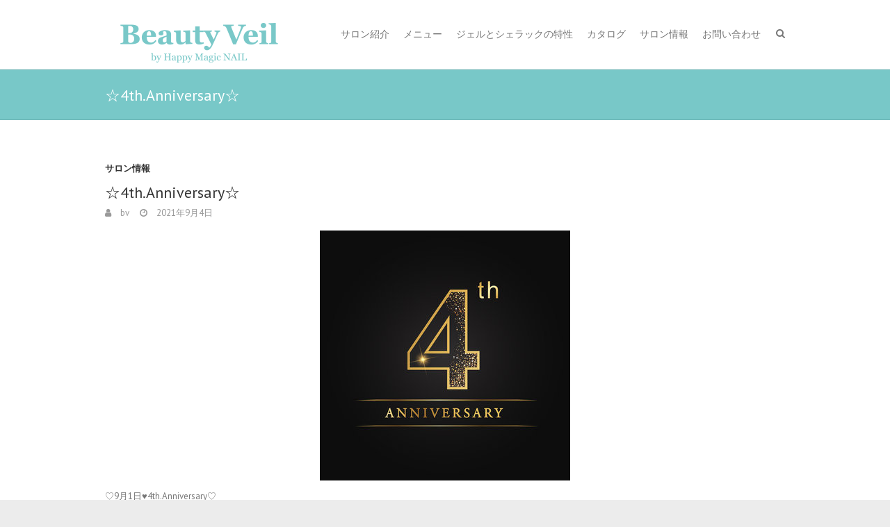

--- FILE ---
content_type: text/html; charset=UTF-8
request_url: http://beauty-veil.com/2021/09/04/%E2%98%864th-anniversary%E2%98%86/
body_size: 23686
content:
<!DOCTYPE html>
<!--[if IE 7]>
<html class="ie ie7" lang="ja">
<![endif]-->
<!--[if IE 8]>
<html class="ie ie8" lang="ja">
<![endif]-->
<!--[if !(IE 7) | !(IE 8) ]><!-->
<html lang="ja">
<!--<![endif]-->
<head>
<meta charset="UTF-8" />
<meta name="viewport" content="width=device-width">
<link rel="profile" href="http://gmpg.org/xfn/11" />
<link rel="pingback" href="http://beauty-veil.com/xmlrpc.php" />
<title>☆4th.Anniversary☆ &#8211; Beauty Veil (ビューティーヴェール) | 港区 麻布十番 ネイルサロン</title>
<link rel="alternate" hreflang="ja" href="http://beauty-veil.com/2021/09/04/%e2%98%864th-anniversary%e2%98%86/" />
<link rel='dns-prefetch' href='//fonts.googleapis.com' />
<link rel='dns-prefetch' href='//s.w.org' />
<link rel="alternate" type="application/rss+xml" title="Beauty Veil (ビューティーヴェール) | 港区 麻布十番 ネイルサロン &raquo; フィード" href="http://beauty-veil.com/feed/" />
<link rel="alternate" type="application/rss+xml" title="Beauty Veil (ビューティーヴェール) | 港区 麻布十番 ネイルサロン &raquo; コメントフィード" href="http://beauty-veil.com/comments/feed/" />
<link rel="alternate" type="application/rss+xml" title="Beauty Veil (ビューティーヴェール) | 港区 麻布十番 ネイルサロン &raquo; ☆4th.Anniversary☆ のコメントのフィード" href="http://beauty-veil.com/2021/09/04/%e2%98%864th-anniversary%e2%98%86/feed/" />
		<script type="text/javascript">
			window._wpemojiSettings = {"baseUrl":"https:\/\/s.w.org\/images\/core\/emoji\/11.2.0\/72x72\/","ext":".png","svgUrl":"https:\/\/s.w.org\/images\/core\/emoji\/11.2.0\/svg\/","svgExt":".svg","source":{"concatemoji":"http:\/\/beauty-veil.com\/wp-includes\/js\/wp-emoji-release.min.js?ver=5.1.19"}};
			!function(e,a,t){var n,r,o,i=a.createElement("canvas"),p=i.getContext&&i.getContext("2d");function s(e,t){var a=String.fromCharCode;p.clearRect(0,0,i.width,i.height),p.fillText(a.apply(this,e),0,0);e=i.toDataURL();return p.clearRect(0,0,i.width,i.height),p.fillText(a.apply(this,t),0,0),e===i.toDataURL()}function c(e){var t=a.createElement("script");t.src=e,t.defer=t.type="text/javascript",a.getElementsByTagName("head")[0].appendChild(t)}for(o=Array("flag","emoji"),t.supports={everything:!0,everythingExceptFlag:!0},r=0;r<o.length;r++)t.supports[o[r]]=function(e){if(!p||!p.fillText)return!1;switch(p.textBaseline="top",p.font="600 32px Arial",e){case"flag":return s([55356,56826,55356,56819],[55356,56826,8203,55356,56819])?!1:!s([55356,57332,56128,56423,56128,56418,56128,56421,56128,56430,56128,56423,56128,56447],[55356,57332,8203,56128,56423,8203,56128,56418,8203,56128,56421,8203,56128,56430,8203,56128,56423,8203,56128,56447]);case"emoji":return!s([55358,56760,9792,65039],[55358,56760,8203,9792,65039])}return!1}(o[r]),t.supports.everything=t.supports.everything&&t.supports[o[r]],"flag"!==o[r]&&(t.supports.everythingExceptFlag=t.supports.everythingExceptFlag&&t.supports[o[r]]);t.supports.everythingExceptFlag=t.supports.everythingExceptFlag&&!t.supports.flag,t.DOMReady=!1,t.readyCallback=function(){t.DOMReady=!0},t.supports.everything||(n=function(){t.readyCallback()},a.addEventListener?(a.addEventListener("DOMContentLoaded",n,!1),e.addEventListener("load",n,!1)):(e.attachEvent("onload",n),a.attachEvent("onreadystatechange",function(){"complete"===a.readyState&&t.readyCallback()})),(n=t.source||{}).concatemoji?c(n.concatemoji):n.wpemoji&&n.twemoji&&(c(n.twemoji),c(n.wpemoji)))}(window,document,window._wpemojiSettings);
		</script>
		<style type="text/css">
img.wp-smiley,
img.emoji {
	display: inline !important;
	border: none !important;
	box-shadow: none !important;
	height: 1em !important;
	width: 1em !important;
	margin: 0 .07em !important;
	vertical-align: -0.1em !important;
	background: none !important;
	padding: 0 !important;
}
</style>
	<link rel='stylesheet' id='wp-block-library-css'  href='http://beauty-veil.com/wp-includes/css/dist/block-library/style.min.css?ver=5.1.19' type='text/css' media='all' />
<link rel='stylesheet' id='contact-form-7-css'  href='http://beauty-veil.com/wp-content/plugins/contact-form-7/includes/css/styles.css?ver=4.9' type='text/css' media='all' />
<link rel='stylesheet' id='wpml-legacy-horizontal-list-0-css'  href='http://beauty-veil.com/wp-content/plugins/sitepress-multilingual-cms/templates/language-switchers/legacy-list-horizontal/style.css?ver=1' type='text/css' media='all' />
<style id='wpml-legacy-horizontal-list-0-inline-css' type='text/css'>
.wpml-ls-statics-footer a {color:#444444;background-color:#ffffff;}.wpml-ls-statics-footer a:hover,.wpml-ls-statics-footer a:focus {color:#000000;background-color:#eeeeee;}.wpml-ls-statics-footer .wpml-ls-current-language>a {color:#444444;background-color:#ffffff;}.wpml-ls-statics-footer .wpml-ls-current-language:hover>a, .wpml-ls-statics-footer .wpml-ls-current-language>a:focus {color:#000000;background-color:#eeeeee;}
</style>
<link rel='stylesheet' id='interface_style-css'  href='http://beauty-veil.com/wp-content/themes/interface-pro/style.css?ver=5.1.19' type='text/css' media='all' />
<link rel='stylesheet' id='interface-font-awesome-css'  href='http://beauty-veil.com/wp-content/themes/interface-pro/font-awesome/css/font-awesome.css?ver=5.1.19' type='text/css' media='all' />
<link rel='stylesheet' id='interface-responsive-css'  href='http://beauty-veil.com/wp-content/themes/interface-pro/css/responsive.css?ver=5.1.19' type='text/css' media='all' />
<link rel='stylesheet' id='jquery_fancybox_style-css'  href='http://beauty-veil.com/wp-content/themes/interface-pro/css/jquery.fancybox-1.3.4.css?ver=5.1.19' type='text/css' media='all' />
<link rel='stylesheet' id='interface_google_font-css'  href='//fonts.googleapis.com/css?family=PT+Sans%3A400%2C700italic%2C700%2C400italic&#038;ver=5.1.19' type='text/css' media='all' />
<script type='text/javascript' src='http://beauty-veil.com/wp-includes/js/jquery/jquery.js?ver=1.12.4'></script>
<script type='text/javascript' src='http://beauty-veil.com/wp-includes/js/jquery/jquery-migrate.min.js?ver=1.4.1'></script>
<!--[if lt IE 9]>
<script type='text/javascript' src='http://beauty-veil.com/wp-content/themes/interface-pro/js/html5.min.js?ver=3.7.3'></script>
<![endif]-->
<script type='text/javascript' src='http://beauty-veil.com/wp-content/themes/interface-pro/js/backtotop.js?ver=5.1.19'></script>
<script type='text/javascript' src='http://beauty-veil.com/wp-content/themes/interface-pro/js/scripts.js?ver=5.1.19'></script>
<script type='text/javascript' src='http://beauty-veil.com/wp-content/themes/interface-pro/js/jquery.custom.js?ver=5.1.19'></script>
<script type='text/javascript' src='http://beauty-veil.com/wp-content/themes/interface-pro/js/jquery.easing.1.3.js?ver=1'></script>
<script type='text/javascript' src='http://beauty-veil.com/wp-content/themes/interface-pro/js/jquery.quicksand.js?ver=1'></script>
<link rel='https://api.w.org/' href='http://beauty-veil.com/wp-json/' />
<link rel="EditURI" type="application/rsd+xml" title="RSD" href="http://beauty-veil.com/xmlrpc.php?rsd" />
<link rel="wlwmanifest" type="application/wlwmanifest+xml" href="http://beauty-veil.com/wp-includes/wlwmanifest.xml" /> 
<link rel='prev' title='緊急事態宣言延長に伴うお知らせ' href='http://beauty-veil.com/2021/05/10/%e7%b7%8a%e6%80%a5%e4%ba%8b%e6%85%8b%e5%ae%a3%e8%a8%80%e5%bb%b6%e9%95%b7%e3%81%ab%e4%bc%b4%e3%81%86%e3%81%8a%e7%9f%a5%e3%82%89%e3%81%9b/' />
<meta name="generator" content="WordPress 5.1.19" />
<link rel="canonical" href="http://beauty-veil.com/2021/09/04/%e2%98%864th-anniversary%e2%98%86/" />
<link rel='shortlink' href='http://beauty-veil.com/?p=529' />
<link rel="alternate" type="application/json+oembed" href="http://beauty-veil.com/wp-json/oembed/1.0/embed?url=http%3A%2F%2Fbeauty-veil.com%2F2021%2F09%2F04%2F%25e2%2598%25864th-anniversary%25e2%2598%2586%2F" />
<link rel="alternate" type="text/xml+oembed" href="http://beauty-veil.com/wp-json/oembed/1.0/embed?url=http%3A%2F%2Fbeauty-veil.com%2F2021%2F09%2F04%2F%25e2%2598%25864th-anniversary%25e2%2598%2586%2F&#038;format=xml" />
<meta name="generator" content="WPML ver:3.8.2 stt:1,28;" />
<!-- Beauty Veil (ビューティーヴェール) | 港区 麻布十番 ネイルサロン Custom CSS Styles -->
<style type="text/css" media="screen">
.header_logo_img {
max-width: 270px !important;
max-height: 59px;
}

.img-both-margin {
 margin: 5px;
}

.widget-title {
    font-size: 14px;
    line-height: 20px;
    padding-bottom: 5px;
}

.widget-title, .widget-title a {
    color: #666;
}

.copyright a:hover {
color: #ecf0f1 !important;
}
</style>
        <style type="text/css">
 
 /* Site Title, Navigation and links */
.info-bar .info ul li:before,
a,
#site-title a span,
#site-title a:hover,
#site-title a:focus,
#site-title a:active,
#access a:hover,
#access ul li.current-menu-item a,
#access ul li.current_page_ancestor a,
#access ul li.current-menu-ancestor a,
#access ul li.current_page_item a,
#access ul li:hover > a,
#access ul li ul li a:hover,
#access ul li ul li:hover > a,
#access ul li.current-menu-item ul li a:hover,
.search-toggle:hover,
.hgroup-right .active,
#content ul a:hover,
#content ol a:hover,
#content .gal-filter li.active a,
.entry-title a:hover,
.entry-title a:focus,
.entry-title a:active,
.entry-meta a:hover,
.entry-meta .cat-links a:hover,
.custom-gallery-title a:hover,
.widget ul li a:hover,
.widget-title a:hover,
.widget_tag_cloud a:hover,
#colophon .widget ul li a:hover,
#site-generator .copyright a:hover,
.woocommerce .star-rating,
.woocommerce .star-rating:before {
 color:#78c8c8;
}
#access ul li ul {
 border-color: #78c8c8;
 }
::selection {
	background: #78c8c8;
	color: #fff;
}
::-moz-selection {
	background: #78c8c8;
	color: #fff;
}
  /* Buttons, Custom Tag Cloud, Paginations and Borders */
input[type="reset"],
input[type="button"],
input[type="submit"],
a.readmore,
.widget_custom-tagcloud a:hover,
#wp_page_numbers ul li a:hover,
#wp_page_numbers ul li.active_page a,
.wp-pagenavi .current,
.wp-pagenavi a:hover,
ul.default-wp-page li a:hover,
.pagination span,
.call-to-action,
.back-to-top a:hover,
div.bbp-submit-wrapper button,
.woocommerce #respond input#submit,
.woocommerce a.button,
.woocommerce button.button,
.woocommerce input.button,
.woocommerce #respond input#submit.alt,
.woocommerce a.button.alt,
.woocommerce button.button.alt,
.woocommerce input.button.alt,
.woocommerce-cart .wc-proceed-to-checkout a.checkout-button,
.woocommerce input.button:disabled,
.woocommerce input.button:disabled[disabled],
.woocommerce input.button:disabled:hover,
.woocommerce input.button:disabled[disabled]:hover,
.woocommerce span.onsale,
.woocommerce .widget_price_filter .ui-slider .ui-slider-range,
.woocommerce .widget_price_filter .ui-slider .ui-slider-handle {
 background-color: #78c8c8;
}
.tag-links a:hover {
 background-color:#78c8c8;
	color: #fff;
}
.tag-links a:hover:before {
 border-color: transparent #78c8c8 transparent transparent;
}
.service-item .service-icon, .widget_promotional_bar, blockquote {
 border-color: #78c8c8;
}
   		/* Featured Slider, Slogan and Page Title */
.slogan-wrap, .page-title-wrap, #controllers a:hover, #controllers a.active {
 background-color: #78c8c8;
}
.featured-text .featured-title {
 background-color:#78c8c8;
	opacity: 0.9;
	-moz-opacity: 0.9;
	filter: alpha(opacity=90);
}
#controllers a {
 border-color: #78c8c8;
}
#controllers a:hover, #controllers a.active {
 color: #78c8c8;
}
  
 /* Top Info Bar */
.info-bar {
 background-color: #78c8c8;
}
         /* Footer Widget Section */
#colophon .widget-wrap {
	 background-color:#78c8c8;
}
    #colophon .info-bar {
 background-color:#f1f1f1;
}
    /* Site Generator */
#site-generator {
 background-color:#78c8c8;
}
                                                 </style>
        		<style type="text/css">.recentcomments a{display:inline !important;padding:0 !important;margin:0 !important;}</style>
		</head>

<body class="post-template-default single single-post postid-529 single-format-standard full-width-template">
	  						<div class="wrapper">
                     <header id="branding" >
  <div class="hgroup-wrap">
  <div class="container clearfix">
    <section id="site-logo" class="clearfix">
      							      <h2 id="site-title"> <a href="http://beauty-veil.com/" title="Beauty Veil (ビューティーヴェール) | 港区 麻布十番 ネイルサロン" rel="home"> <img src="http://beauty-veil.com/wp-content/uploads/2017/10/header_logo_big.png" alt="Beauty Veil (ビューティーヴェール) | 港区 麻布十番 ネイルサロン" class="header_logo_img" > </a> </h2>
          </section>
    <!-- #site-logo -->
    <button class="menu-toggle">Responsive Menu</button>
    <section class="hgroup-right">
      <nav id="access" class="clearfix"><ul class="nav-menu"><li id="menu-item-51" class="menu-item menu-item-type-post_type menu-item-object-page menu-item-has-children menu-item-51"><a href="http://beauty-veil.com/salon/">サロン紹介</a>
<ul class="sub-menu">
	<li id="menu-item-54" class="menu-item menu-item-type-post_type menu-item-object-page menu-item-54"><a href="http://beauty-veil.com/agreement/">利用規約</a></li>
	<li id="menu-item-53" class="menu-item menu-item-type-post_type menu-item-object-page menu-item-53"><a href="http://beauty-veil.com/policy/">プライバシーポリシー概要</a></li>
</ul>
</li>
<li id="menu-item-104" class="menu-item menu-item-type-post_type menu-item-object-page menu-item-104"><a href="http://beauty-veil.com/menu/">メニュー</a></li>
<li id="menu-item-52" class="menu-item menu-item-type-post_type menu-item-object-page menu-item-52"><a href="http://beauty-veil.com/shellac/">ジェルとシェラックの特性</a></li>
<li id="menu-item-67" class="menu-item menu-item-type-post_type menu-item-object-page menu-item-67"><a href="http://beauty-veil.com/catalog/">カタログ</a></li>
<li id="menu-item-61" class="menu-item menu-item-type-taxonomy menu-item-object-category current-post-ancestor current-menu-parent current-post-parent menu-item-61"><a href="http://beauty-veil.com/category/news/">サロン情報</a></li>
<li id="menu-item-50" class="menu-item menu-item-type-post_type menu-item-object-page menu-item-50"><a href="http://beauty-veil.com/contact/">お問い合わせ</a></li>
</ul></nav><!-- #access -->      <div class="search-toggle"></div>
      <!-- .search-toggle -->
      <div id="search-box" class="hide">
        
<form action="http://beauty-veil.com/" method="get" class="search-form clearfix">
  <label class="assistive-text">
    Search  </label>
  <input type="search" placeholder="Search" class="s field" name="s">
  <input type="submit" value="Search" class="search-submit">
<input type='hidden' name='lang' value='ja' /></form>
<!-- .search-form -->
        <span class="arrow"></span> </div>
      <!-- #search-box --> 
    </section>
    <!-- .hgroup-right --> 
  </div>
  <!-- .container --> 
</div>
<!-- .hgroup-wrap -->

<div class="page-title-wrap">
  <div class="container clearfix">
    						<h1 class="page-title">☆4th.Anniversary☆</h1>
        <!-- .page-title --> 
  </div>
</div>
</header>
<div id="main">
<div class="container clearfix"><div id="content"><section id="post-529" class="post-529 post type-post status-publish format-standard hentry category-news tag-4th-anniversary-4 tag-beautyveilbyhappymagicnail-beautyveil tag-9 tag-17">
  <article>
        <header class="entry-header">
    	      <div class="entry-meta"> <span class="cat-links">
        <a href="http://beauty-veil.com/category/news/" rel="category tag">サロン情報</a>        </span><!-- .cat-links --> 
      </div>
      <!-- .entry-meta -->
      <h2 class="entry-title">
        ☆4th.Anniversary☆      </h2>
      <!-- .entry-title -->
      <div class="entry-meta clearfix">
        <div class="by-author vcard author"><span class="fn"><a href="http://beauty-veil.com/author/bv/"  title="bv">
          bv          </a></span></div>
        <div class="date updated"><a href="http://beauty-veil.com/2021/09/04/%e2%98%864th-anniversary%e2%98%86/" title="12:50 AM">
          2021年9月4日          </a></div>
              </div>
      <!-- .entry-meta --> 
    </header>
    <!-- .entry-header -->
    	    <div class="entry-content clearfix">
      
<figure class="wp-block-image"><img src="http://beauty-veil.com/wp-content/uploads/2021/09/E2BD9574-FEEB-4361-8012-27C092B54A8D.jpeg" alt="" class="wp-image-524" srcset="http://beauty-veil.com/wp-content/uploads/2021/09/E2BD9574-FEEB-4361-8012-27C092B54A8D.jpeg 360w, http://beauty-veil.com/wp-content/uploads/2021/09/E2BD9574-FEEB-4361-8012-27C092B54A8D-150x150.jpeg 150w, http://beauty-veil.com/wp-content/uploads/2021/09/E2BD9574-FEEB-4361-8012-27C092B54A8D-300x300.jpeg 300w, http://beauty-veil.com/wp-content/uploads/2021/09/E2BD9574-FEEB-4361-8012-27C092B54A8D-100x100.jpeg 100w" sizes="(max-width: 360px) 100vw, 360px" /></figure>



<p>♡9月1日&#x2665;4th.Anniversary♡</p>



<p>お陰様をもちまして4周年を迎えることができました。</p>



<p>沢山のお客様からお力をお借りし、お気持ちをいただきながら今年も無事にコロナ禍を乗り越えることが出来たこと、感謝しかありませんm(_ _)m<br>
皆様、本当にありがとうございます&#x263a;&#xfe0f;&#x2728;</p>



<p>今年も、ささやかではございますが9/1~9/30に御来店いただきます皆様にプレゼントの御用意がございます&#x2763;&#xfe0f;<br>
ご新規様へも御用意ございますので、御遠慮なくご予約心よりお待ち致しておりますm(<em>^^</em>)m</p>



<p>元気が取り柄の私たち(Beauty Veilスタッフ一同)ですが、5年目も皆様を笑顔でお出迎えできるよう健康管理に気を付け、日々技術の向上に全力で励みます(<em>ˊᗜˋ</em>) ﾉ&#x2728;</p>



<p>新型コロナウイルスの終息の出口が見えない状況の中、皆様も沢山の不安をお持ちではあるかと思いますが、サロン内はコロナ対策に配慮し少しでもお客様の不安を取り除ける様、営業して参ります。<br>
何か、ご心配や不安などございましたらご遠慮なくお申し付けくださいませm(<em>^^</em>)m</p>



<p>沢山の皆様にお逢いできる事を心より楽しみにしております&#x2763;&#xfe0f;</p>



<p></p>



<p></p>



<p>Beauty Veil by HappyMagicNAIL<br> スタッフ一同</p>



<p></p>



<p><br></p>



<p><br></p>



<p><br></p>



<p><br></p>



<p><br></p>



<p><br></p>



<p><br></p>



<p><br></p>
    </div>
      </header>
      <!-- entry content clearfix -->
    
        <footer class="entry-meta clearfix"> <span class="tag-links">
      <a href="http://beauty-veil.com/tag/4th-anniversary-4%e5%91%a8%e5%b9%b4/" rel="tag">#4th.Anniversary #4周年</a> <a href="http://beauty-veil.com/tag/beautyveilbyhappymagicnail-beautyveil/" rel="tag">#BeautyVeilbyHappyMagicNAIL #BeautyVeil</a> <a href="http://beauty-veil.com/tag/%e3%83%8d%e3%82%a4%e3%83%ab-%e3%83%8d%e3%82%a4%e3%83%ab%e3%82%b5%e3%83%ad%e3%83%b3-%e9%ba%bb%e5%b8%83%e5%8d%81%e7%95%aa-%e9%ba%bb%e5%b8%83-%e6%b8%af%e5%8c%ba-%e3%82%b8%e3%82%a7%e3%83%ab/" rel="tag">#ネイル #ネイルサロン #麻布十番 #麻布 #港区 #ジェル #ジェルネイル</a> <a href="http://beauty-veil.com/tag/%e3%83%93%e3%83%a5%e3%83%bc%e3%83%86%e3%82%a3%e3%83%b4%e3%82%a7%e3%83%bc%e3%83%ab-%e3%83%93%e3%83%a5%e3%83%bc%e3%83%86%e3%82%a3%e3%83%bc%e3%83%b4%e3%82%a7%e3%83%bc%e3%83%ab-%e3%83%93%e3%83%a5/" rel="tag">ビューティヴェール #ビューティーヴェール #ビューティヴェールバイハッピーマジックネイル</a>      </span><!-- .tag-links --> 
    </footer>
    <!-- .entry-meta -->
    <ul class="default-wp-page clearfix">
  <li class="previous">
    <a href="http://beauty-veil.com/2021/05/10/%e7%b7%8a%e6%80%a5%e4%ba%8b%e6%85%8b%e5%ae%a3%e8%a8%80%e5%bb%b6%e9%95%b7%e3%81%ab%e4%bc%b4%e3%81%86%e3%81%8a%e7%9f%a5%e3%82%89%e3%81%9b/" rel="prev"><span class="meta-nav">&larr;</span> 緊急事態宣言延長に伴うお知らせ</a>  </li>
  <li class="next">
      </li>
</ul>

<div id="comments" class="comments-area">
      </div>
<!-- #comments .comments-area -->  </article>
</section>
<!-- .post -->
</div><!-- #content --></div>
<!-- .container -->
</div>
<!-- #main -->


<footer id="colophon" class="clearfix">
  <div class="info-bar">
		<div class="container clearfix"><div class="info clearfix">
											<ul><li class="phone-number"><a title=" Call Us " href="tel:03-5544-8776">03-5544-8776</a></li><li class="email"><a title=" Mail Us " href="mailto:info@beauty-veil.com">info@beauty-veil.com</a></li></ul>
		</div><!-- .info --></div> <!-- .container -->

	</div> <!-- .info-bar -->

	<div id="site-generator">
				<div class="container clearfix"><div class="social-profiles clearfix">
					<ul><li class="facebook"><a href="https://m.facebook.com/BVbyHMN/" title="Beauty Veil (ビューティーヴェール) | 港区 麻布十番 ネイルサロン on Facebook" target="_blank"></a></li><li class="twitter"><a href="https://twitter.com/bvbyhmn/" title="Beauty Veil (ビューティーヴェール) | 港区 麻布十番 ネイルサロン on Twitter" target="_blank"></a></li><li class="instagram"><a href="https://www.instagram.com/beautyveil_byhappymagicnail_/" title="Beauty Veil (ビューティーヴェール) | 港区 麻布十番 ネイルサロン on Instagram" target="_blank"></a></li>
				</ul>
				</div><!-- .social-profiles --><div class="copyright">Copyright © 2026 <a href="http://beauty-veil.com/" title="Beauty Veil (ビューティーヴェール) | 港区 麻布十番 ネイルサロン" ><span>Beauty Veil (ビューティーヴェール) | 港区 麻布十番 ネイルサロン</span></a> </div><!-- .copyright --></div><!-- .container -->	
			</div><!-- #site-generator --><div class="back-to-top"><a href="#branding"> </a></div></footer>
</div>
<!-- .wrapper -->


<div class="wpml-ls-statics-footer wpml-ls wpml-ls-legacy-list-horizontal">
	<ul><li class="wpml-ls-slot-footer wpml-ls-item wpml-ls-item-ja wpml-ls-current-language wpml-ls-first-item wpml-ls-last-item wpml-ls-item-legacy-list-horizontal">
				<a href="http://beauty-veil.com/2021/09/04/%e2%98%864th-anniversary%e2%98%86/"><img class="wpml-ls-flag" src="http://beauty-veil.com/wp-content/plugins/sitepress-multilingual-cms/res/flags/ja.png" alt="ja" title="日本語"><span class="wpml-ls-native">日本語</span></a>
			</li></ul>
</div><script type='text/javascript'>
/* <![CDATA[ */
var wpcf7 = {"apiSettings":{"root":"http:\/\/beauty-veil.com\/wp-json\/contact-form-7\/v1","namespace":"contact-form-7\/v1"},"recaptcha":{"messages":{"empty":"\u3042\u306a\u305f\u304c\u30ed\u30dc\u30c3\u30c8\u3067\u306f\u306a\u3044\u3053\u3068\u3092\u8a3c\u660e\u3057\u3066\u304f\u3060\u3055\u3044\u3002"}}};
/* ]]> */
</script>
<script type='text/javascript' src='http://beauty-veil.com/wp-content/plugins/contact-form-7/includes/js/scripts.js?ver=4.9'></script>
<script type='text/javascript' src='http://beauty-veil.com/wp-content/themes/interface-pro/js/jquery.cycle.all.js?ver=3.0.3'></script>
<script type='text/javascript' src='http://beauty-veil.com/wp-content/themes/interface-pro/js/jquery.fancybox-1.3.4.pack.js?ver=1.3.4'></script>
<script type='text/javascript' src='http://beauty-veil.com/wp-content/themes/interface-pro/js/interface-custom-fancybox-script.js?ver=5.1.19'></script>
<script type='text/javascript' src='http://beauty-veil.com/wp-includes/js/wp-embed.min.js?ver=5.1.19'></script>
</body></html>